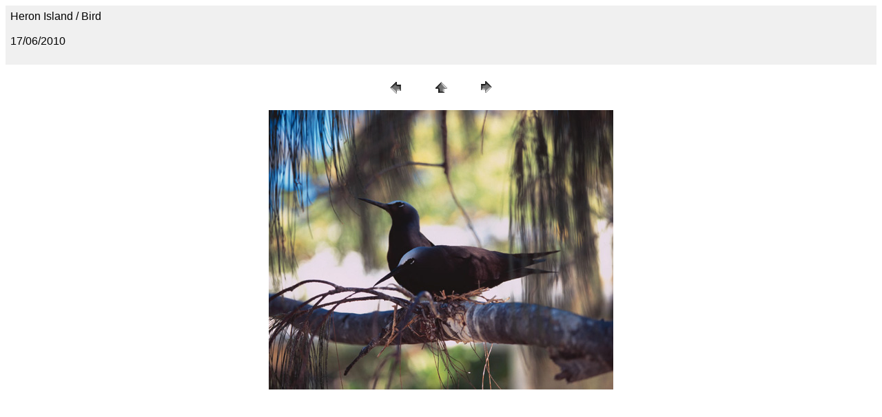

--- FILE ---
content_type: text/html
request_url: http://www.holidaysdirect.com.au/images/gallery/heron/gallery/pages/Bird.htm
body_size: 593
content:
<HTML>
	<HEAD>

		<TITLE>Bird</TITLE>
		<META name="generator" content="Adobe Photoshop(R) 7.0 Web Photo Gallery">
		<META http-equiv="Content-Type" content="text/html; charset=iso-8859-1">
	</HEAD>

<BODY bgcolor="#FFFFFF"  text="#000000"  link="#0000FF"  vlink="#800080"  alink="#FF0000" >

<TABLE border="0" cellpadding="5" cellspacing="2" width="100%" bgcolor="#F0F0F0" >
<TR>
	<TD><FONT size="3"  face="Arial" >Heron Island / Bird
													<BR>
													<BR>17/06/2010
													<BR>
													<BR><A href="mailto:"></A> 
											
		</FONT>
	</TD>
</TR>
</TABLE>

<P><CENTER>
<TABLE border="0" cellpadding="0" cellspacing="2" width="200">
<TR>
	<TD width="80" align="center"><A href="Beachside_Suite_Interior.htm" ><IMG src="../images/previous.gif" height="30" width="30" border="0" alt="Previous"></A></TD>
	<TD width="80" align="center"><A href="../index.htm" ><IMG src="../images/home.gif" height="30" width="30" border="0" alt="Home"></A></TD>
	<TD width="80" align="center"><A href="Explore_the_Reef.htm" ><IMG src="../images/next.gif" height="30" width="30" border="0" alt="Next"></A></TD>
</TR>
</TABLE>
</CENTER></P>

<P><CENTER><IMG src="../images/Bird.jpg"  border="0" alt="Bird"></CENTER></P>
<P><CENTER><FONT size="3"  face="Arial" ></FONT></CENTER></P>
<P><CENTER><FONT size="3"  face="Arial" ></FONT></CENTER></P>
<P><CENTER><FONT size="3"  face="Arial" ></FONT></CENTER></P>
<P><CENTER><FONT size="3"  face="Arial" ></FONT></CENTER></P>
<P><CENTER><FONT size="3"  face="Arial" ></FONT></CENTER></P>

</BODY>

</HTML>
